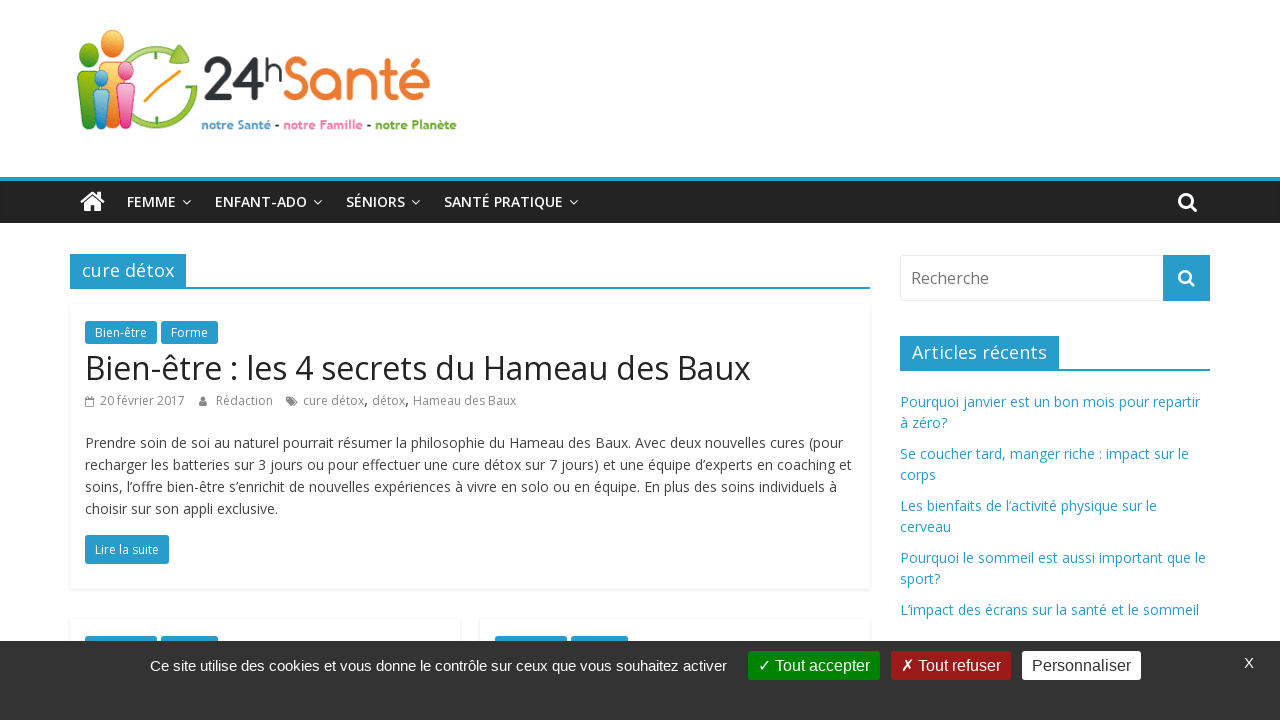

--- FILE ---
content_type: text/html; charset=UTF-8
request_url: https://www.24hsante.com/tag/cure-detox/
body_size: 11978
content:
<!DOCTYPE html>
<html lang="fr-FR"
	prefix="og: https://ogp.me/ns#" >
<head>
	<meta charset="UTF-8"/>
	<meta name="viewport" content="width=device-width, initial-scale=1">
	<link rel="profile" href="https://gmpg.org/xfn/11"/>
	<title>cure détox | 24h Santé</title>

		<!-- All in One SEO 4.0.18 -->
		<link rel="canonical" href="https://www.24hsante.com/tag/cure-detox/" />
		<script type="application/ld+json" class="aioseo-schema">
			{"@context":"https:\/\/schema.org","@graph":[{"@type":"WebSite","@id":"https:\/\/www.24hsante.com\/#website","url":"https:\/\/www.24hsante.com\/","name":"24h Sant\u00e9","description":"La sant\u00e9 de toute la famille","publisher":{"@id":"https:\/\/www.24hsante.com\/#organization"}},{"@type":"Organization","@id":"https:\/\/www.24hsante.com\/#organization","name":"24h Sant\u00e9","url":"https:\/\/www.24hsante.com\/","logo":{"@type":"ImageObject","@id":"https:\/\/www.24hsante.com\/#organizationLogo","url":"https:\/\/www.24hsante.com\/wp-content\/uploads\/2019\/04\/logo2-e1677848641727.gif","width":"400","height":"132"},"image":{"@id":"https:\/\/www.24hsante.com\/#organizationLogo"}},{"@type":"BreadcrumbList","@id":"https:\/\/www.24hsante.com\/tag\/cure-detox\/#breadcrumblist","itemListElement":[{"@type":"ListItem","@id":"https:\/\/www.24hsante.com\/#listItem","position":"1","item":{"@id":"https:\/\/www.24hsante.com\/#item","name":"Accueil","description":"La sant\u00e9 de toute la famille","url":"https:\/\/www.24hsante.com\/"},"nextItem":"https:\/\/www.24hsante.com\/tag\/cure-detox\/#listItem"},{"@type":"ListItem","@id":"https:\/\/www.24hsante.com\/tag\/cure-detox\/#listItem","position":"2","item":{"@id":"https:\/\/www.24hsante.com\/tag\/cure-detox\/#item","name":"cure d\u00e9tox","url":"https:\/\/www.24hsante.com\/tag\/cure-detox\/"},"previousItem":"https:\/\/www.24hsante.com\/#listItem"}]},{"@type":"CollectionPage","@id":"https:\/\/www.24hsante.com\/tag\/cure-detox\/#collectionpage","url":"https:\/\/www.24hsante.com\/tag\/cure-detox\/","name":"cure d\u00e9tox | 24h Sant\u00e9","inLanguage":"fr-FR","isPartOf":{"@id":"https:\/\/www.24hsante.com\/#website"},"breadcrumb":{"@id":"https:\/\/www.24hsante.com\/tag\/cure-detox\/#breadcrumblist"}}]}
		</script>
		<!-- All in One SEO -->

<link rel='dns-prefetch' href='//fonts.googleapis.com' />
<link rel='dns-prefetch' href='//s.w.org' />
<link rel="alternate" type="application/rss+xml" title="24h Santé &raquo; Flux" href="https://www.24hsante.com/feed/" />
<link rel="alternate" type="application/rss+xml" title="24h Santé &raquo; Flux des commentaires" href="https://www.24hsante.com/comments/feed/" />
<link rel="alternate" type="application/rss+xml" title="24h Santé &raquo; Flux de l’étiquette cure détox" href="https://www.24hsante.com/tag/cure-detox/feed/" />
		<script type="text/javascript">
			window._wpemojiSettings = {"baseUrl":"https:\/\/s.w.org\/images\/core\/emoji\/11\/72x72\/","ext":".png","svgUrl":"https:\/\/s.w.org\/images\/core\/emoji\/11\/svg\/","svgExt":".svg","source":{"concatemoji":"https:\/\/www.24hsante.com\/wp-includes\/js\/wp-emoji-release.min.js?ver=335670c8c3d549b7af874c9a39f40cf2"}};
			!function(e,a,t){var n,r,o,i=a.createElement("canvas"),p=i.getContext&&i.getContext("2d");function s(e,t){var a=String.fromCharCode;p.clearRect(0,0,i.width,i.height),p.fillText(a.apply(this,e),0,0);e=i.toDataURL();return p.clearRect(0,0,i.width,i.height),p.fillText(a.apply(this,t),0,0),e===i.toDataURL()}function c(e){var t=a.createElement("script");t.src=e,t.defer=t.type="text/javascript",a.getElementsByTagName("head")[0].appendChild(t)}for(o=Array("flag","emoji"),t.supports={everything:!0,everythingExceptFlag:!0},r=0;r<o.length;r++)t.supports[o[r]]=function(e){if(!p||!p.fillText)return!1;switch(p.textBaseline="top",p.font="600 32px Arial",e){case"flag":return s([55356,56826,55356,56819],[55356,56826,8203,55356,56819])?!1:!s([55356,57332,56128,56423,56128,56418,56128,56421,56128,56430,56128,56423,56128,56447],[55356,57332,8203,56128,56423,8203,56128,56418,8203,56128,56421,8203,56128,56430,8203,56128,56423,8203,56128,56447]);case"emoji":return!s([55358,56760,9792,65039],[55358,56760,8203,9792,65039])}return!1}(o[r]),t.supports.everything=t.supports.everything&&t.supports[o[r]],"flag"!==o[r]&&(t.supports.everythingExceptFlag=t.supports.everythingExceptFlag&&t.supports[o[r]]);t.supports.everythingExceptFlag=t.supports.everythingExceptFlag&&!t.supports.flag,t.DOMReady=!1,t.readyCallback=function(){t.DOMReady=!0},t.supports.everything||(n=function(){t.readyCallback()},a.addEventListener?(a.addEventListener("DOMContentLoaded",n,!1),e.addEventListener("load",n,!1)):(e.attachEvent("onload",n),a.attachEvent("onreadystatechange",function(){"complete"===a.readyState&&t.readyCallback()})),(n=t.source||{}).concatemoji?c(n.concatemoji):n.wpemoji&&n.twemoji&&(c(n.twemoji),c(n.wpemoji)))}(window,document,window._wpemojiSettings);
		</script>
		<style type="text/css">
img.wp-smiley,
img.emoji {
	display: inline !important;
	border: none !important;
	box-shadow: none !important;
	height: 1em !important;
	width: 1em !important;
	margin: 0 .07em !important;
	vertical-align: -0.1em !important;
	background: none !important;
	padding: 0 !important;
}
</style>
<link rel='stylesheet' id='wp-block-library-css'  href='https://www.24hsante.com/wp-includes/css/dist/block-library/style.min.css?ver=335670c8c3d549b7af874c9a39f40cf2' type='text/css' media='all' />
<link rel='stylesheet' id='wp-block-library-theme-css'  href='https://www.24hsante.com/wp-includes/css/dist/block-library/theme.min.css?ver=335670c8c3d549b7af874c9a39f40cf2' type='text/css' media='all' />
<link rel='stylesheet' id='chld_thm_cfg_parent-css'  href='https://www.24hsante.com/wp-content/themes/colormag/style.css?ver=335670c8c3d549b7af874c9a39f40cf2' type='text/css' media='all' />
<link rel='stylesheet' id='colormag_google_fonts-css'  href='//fonts.googleapis.com/css?family=Open+Sans%3A400%2C600&#038;ver=335670c8c3d549b7af874c9a39f40cf2' type='text/css' media='all' />
<link rel='stylesheet' id='colormag_style-css'  href='https://www.24hsante.com/wp-content/themes/colormag-child/style.css?ver=1.3.8.1555602161' type='text/css' media='all' />
<link rel='stylesheet' id='colormag-fontawesome-css'  href='https://www.24hsante.com/wp-content/themes/colormag/fontawesome/css/font-awesome.css?ver=4.2.1' type='text/css' media='all' />
<script type='text/javascript' src='https://www.24hsante.com/wp-includes/js/jquery/jquery.js?ver=1.12.4'></script>
<script type='text/javascript' src='https://www.24hsante.com/wp-includes/js/jquery/jquery-migrate.min.js?ver=1.4.1'></script>
<!--[if lte IE 8]>
<script type='text/javascript' src='https://www.24hsante.com/wp-content/themes/colormag/js/html5shiv.min.js?ver=335670c8c3d549b7af874c9a39f40cf2'></script>
<![endif]-->
<link rel='https://api.w.org/' href='https://www.24hsante.com/wp-json/' />
<link rel="EditURI" type="application/rsd+xml" title="RSD" href="https://www.24hsante.com/xmlrpc.php?rsd" />
<link rel="wlwmanifest" type="application/wlwmanifest+xml" href="https://www.24hsante.com/wp-includes/wlwmanifest.xml" /> 

		<style>
			.no-js img.lazyload { display: none; }
			figure.wp-block-image img.lazyloading { min-width: 150px; }
							.lazyload, .lazyloading { opacity: 0; }
				.lazyloaded {
					opacity: 1;
					transition: opacity 400ms;
					transition-delay: 0ms;
				}
					</style>
		<link rel="icon" href="https://www.24hsante.com/wp-content/uploads/2019/04/logo55.gif" sizes="32x32" />
<link rel="icon" href="https://www.24hsante.com/wp-content/uploads/2019/04/logo55.gif" sizes="192x192" />
<link rel="apple-touch-icon-precomposed" href="https://www.24hsante.com/wp-content/uploads/2019/04/logo55.gif" />
<meta name="msapplication-TileImage" content="https://www.24hsante.com/wp-content/uploads/2019/04/logo55.gif" />
	<meta name="google-site-verification" content="WSxYLwFqudg5wHAs-sgxtJj9Rk6RHhbev6wXciklf2Y" />
</head>

<body data-rsssl=1 class="archive tag tag-cure-detox tag-9382 wp-custom-logo wp-embed-responsive  wide">


<div id="page" class="hfeed site">
	
	
	<header id="masthead" class="site-header clearfix ">
		<div id="header-text-nav-container" class="clearfix">

			
			
			
		<div class="inner-wrap">

			<div id="header-text-nav-wrap" class="clearfix">
				<div id="header-left-section">
											<div id="header-logo-image">
							<a href="https://www.24hsante.com/" class="custom-logo-link" rel="home" itemprop="url"><img width="400" height="132"   alt="24h Santé" itemprop="logo" data-src="https://www.24hsante.com/wp-content/uploads/2019/04/logo2-e1677848641727.gif" class="custom-logo lazyload" src="[data-uri]" /><noscript><img width="400" height="132" src="https://www.24hsante.com/wp-content/uploads/2019/04/logo2-e1677848641727.gif" class="custom-logo" alt="24h Santé" itemprop="logo" /></noscript></a>						</div><!-- #header-logo-image -->
											<div id="header-text" class="screen-reader-text">
													<h3 id="site-title">
								<a href="https://www.24hsante.com/" title="24h Santé" rel="home">24h Santé</a>
							</h3>
																		<p id="site-description">La santé de toute la famille</p>
						<!-- #site-description -->
					</div><!-- #header-text -->
				</div><!-- #header-left-section -->
				<div id="header-right-section">
									</div><!-- #header-right-section -->

			</div><!-- #header-text-nav-wrap -->

		</div><!-- .inner-wrap -->

		
			
			
		<nav id="site-navigation" class="main-navigation clearfix" role="navigation">
			<div class="inner-wrap clearfix">
				
					<div class="home-icon">
						<a href="https://www.24hsante.com/" title="24h Santé"><i class="fa fa-home"></i></a>
					</div>

					
									<div class="search-random-icons-container">
													<div class="top-search-wrap">
								<i class="fa fa-search search-top"></i>
								<div class="search-form-top">
									<form action="https://www.24hsante.com/" class="search-form searchform clearfix" method="get">
   <div class="search-wrap">
      <input type="text" placeholder="Recherche" class="s field" name="s">
      <button class="search-icon" type="submit"></button>
   </div>
</form><!-- .searchform -->								</div>
							</div>
											</div>
				
				<p class="menu-toggle"></p>
				<div class="menu-primary-container"><ul id="menu-menu-principal" class="menu"><li id="menu-item-51596" class="menu-item menu-item-type-taxonomy menu-item-object-category menu-item-has-children menu-item-51596"><a href="https://www.24hsante.com/femme/">Femme</a>
<ul class="sub-menu">
	<li id="menu-item-51548" class="menu-item menu-item-type-taxonomy menu-item-object-category menu-item-51548"><a href="https://www.24hsante.com/sante-femmes/">Santé femme</a></li>
	<li id="menu-item-51595" class="menu-item menu-item-type-taxonomy menu-item-object-category menu-item-51595"><a href="https://www.24hsante.com/bien-etre/">Bien-être</a></li>
	<li id="menu-item-51594" class="menu-item menu-item-type-taxonomy menu-item-object-category menu-item-51594"><a href="https://www.24hsante.com/beaute-bien-etre/">Beauté</a></li>
</ul>
</li>
<li id="menu-item-51549" class="menu-item menu-item-type-taxonomy menu-item-object-category menu-item-has-children menu-item-51549"><a href="https://www.24hsante.com/enfant-ado/">Enfant-ado</a>
<ul class="sub-menu">
	<li id="menu-item-51602" class="menu-item menu-item-type-taxonomy menu-item-object-category menu-item-51602"><a href="https://www.24hsante.com/enfant-ado/bebe/">Santé bébé (0-2 ans)</a></li>
	<li id="menu-item-51599" class="menu-item menu-item-type-taxonomy menu-item-object-category menu-item-51599"><a href="https://www.24hsante.com/enfant-ado/sante-enfants/">Santé enfants</a></li>
	<li id="menu-item-51598" class="menu-item menu-item-type-taxonomy menu-item-object-category menu-item-51598"><a href="https://www.24hsante.com/enfant-ado/sante-adolescents/">Santé ados</a></li>
	<li id="menu-item-51600" class="menu-item menu-item-type-taxonomy menu-item-object-category menu-item-51600"><a href="https://www.24hsante.com/enfant-ado/scolarite/">Scolarité</a></li>
</ul>
</li>
<li id="menu-item-51550" class="menu-item menu-item-type-taxonomy menu-item-object-category menu-item-has-children menu-item-51550"><a href="https://www.24hsante.com/seniors/">Séniors</a>
<ul class="sub-menu">
	<li id="menu-item-51603" class="menu-item menu-item-type-taxonomy menu-item-object-category menu-item-51603"><a href="https://www.24hsante.com/grands-seniors/">Grands séniors</a></li>
</ul>
</li>
<li id="menu-item-51551" class="menu-item menu-item-type-taxonomy menu-item-object-category menu-item-has-children menu-item-51551"><a href="https://www.24hsante.com/ma-sante-pratique/">Santé pratique</a>
<ul class="sub-menu">
	<li id="menu-item-51588" class="menu-item menu-item-type-taxonomy menu-item-object-category menu-item-has-children menu-item-51588"><a href="https://www.24hsante.com/ma-sante-pratique/mes-droits-mes-demarches/">Mes droits, mes démarches</a>
	<ul class="sub-menu">
		<li id="menu-item-51675" class="menu-item menu-item-type-taxonomy menu-item-object-category menu-item-51675"><a href="https://www.24hsante.com/ma-sante-pratique/secu-mutuelles-complementaires/">Sécu, mutuelles&#8230;</a></li>
		<li id="menu-item-51674" class="menu-item menu-item-type-taxonomy menu-item-object-category menu-item-51674"><a href="https://www.24hsante.com/ma-sante-pratique/se-renseigner-s-informer-choisir/">Se renseigner, choisir</a></li>
		<li id="menu-item-51673" class="menu-item menu-item-type-taxonomy menu-item-object-category menu-item-51673"><a href="https://www.24hsante.com/ma-sante-pratique/hopitaux-cliniques/">Hôpitaux, cliniques</a></li>
	</ul>
</li>
	<li id="menu-item-51593" class="menu-item menu-item-type-taxonomy menu-item-object-category menu-item-has-children menu-item-51593"><a href="https://www.24hsante.com/ma-sante-pratique/le-medicament-et-moi/">Le médicament et moi</a>
	<ul class="sub-menu">
		<li id="menu-item-51659" class="menu-item menu-item-type-taxonomy menu-item-object-category menu-item-51659"><a href="https://www.24hsante.com/ma-sante-pratique/le-medicament-et-moi/medicaments-sur-ordonnance/">Médicaments</a></li>
		<li id="menu-item-51657" class="menu-item menu-item-type-taxonomy menu-item-object-category menu-item-51657"><a href="https://www.24hsante.com/ma-sante-pratique/le-medicament-et-moi/automedication/">Automédication</a></li>
		<li id="menu-item-51658" class="menu-item menu-item-type-taxonomy menu-item-object-category menu-item-51658"><a href="https://www.24hsante.com/ma-sante-pratique/le-medicament-et-moi/homeopathie/">Homéopathie</a></li>
	</ul>
</li>
	<li id="menu-item-51597" class="menu-item menu-item-type-taxonomy menu-item-object-category menu-item-51597"><a href="https://www.24hsante.com/ma-sante-pratique/e-sante-sites-appli/">E-santé, sites et applis</a></li>
</ul>
</li>
</ul></div>
			</div>
		</nav>

		
		</div><!-- #header-text-nav-container -->

				



	</header>

		
	<div id="main" class="clearfix">
		<div class="inner-wrap clearfix">

	
	<div id="primary">
		<div id="content" class="clearfix">

			
				<header class="page-header">
               					<h1 class="page-title">
               <span>
						cure détox					</span></h1>
                  									</header><!-- .page-header -->

            <div class="article-container">

   				
   				
   					
<article id="post-49997" class="post-49997 post type-post status-publish format-standard hentry category-bien-etre category-forme-bien-etre tag-cure-detox tag-detox tag-hameau-des-baux">
   
   
   <div class="article-content clearfix">

      
      <div class="above-entry-meta"><span class="cat-links"><a href="https://www.24hsante.com/bien-etre/"  rel="category tag">Bien-être</a>&nbsp;<a href="https://www.24hsante.com/forme-bien-etre/"  rel="category tag">Forme</a>&nbsp;</span></div>
      <header class="entry-header">
         <h2 class="entry-title">
            <a href="https://www.24hsante.com/bien-etre-les-4-secrets-du-hameau-des-baux/" title="Bien-être : les 4 secrets du Hameau des Baux">Bien-être : les 4 secrets du Hameau des Baux</a>
         </h2>
      </header>

      <div class="below-entry-meta">
			<span class="posted-on"><a href="https://www.24hsante.com/bien-etre-les-4-secrets-du-hameau-des-baux/" title="11 h 41 min" rel="bookmark"><i class="fa fa-calendar-o"></i> <time class="entry-date published updated" datetime="2017-02-20T11:41:22+00:00">20 février 2017</time></a></span>
			<span class="byline">
				<span class="author vcard">
					<i class="fa fa-user"></i>
					<a class="url fn n"
					   href="https://www.24hsante.com/author/xor666da/"
					   title="Rédaction">Rédaction					</a>
				</span>
			</span>

			<span class="tag-links"><i class="fa fa-tags"></i><a href="https://www.24hsante.com/tag/cure-detox/" rel="tag">cure détox</a>, <a href="https://www.24hsante.com/tag/detox/" rel="tag">détox</a>, <a href="https://www.24hsante.com/tag/hameau-des-baux/" rel="tag">Hameau des Baux</a></span></div>
      <div class="entry-content clearfix">
         <p>Prendre soin de soi au naturel pourrait résumer la philosophie du Hameau des Baux. Avec deux nouvelles cures (pour recharger les batteries sur 3 jours ou pour effectuer une cure détox sur  7 jours) et une équipe d&#8217;experts en coaching et soins, l&#8217;offre bien-être s&#8217;enrichit de nouvelles expériences à vivre en solo ou en équipe. En plus des soins individuels à choisir sur son appli exclusive.</p>
         <a class="more-link" title="Bien-être : les 4 secrets du Hameau des Baux" href="https://www.24hsante.com/bien-etre-les-4-secrets-du-hameau-des-baux/"><span>Lire la suite</span></a>
      </div>

   </div>

   </article>
   				
   					
<article id="post-48662" class="post-48662 post type-post status-publish format-standard hentry category-bien-etre category-forme-bien-etre tag-cure-detox tag-cure-sante tag-thermes tag-thermes-de-luchon">
   
   
   <div class="article-content clearfix">

      
      <div class="above-entry-meta"><span class="cat-links"><a href="https://www.24hsante.com/bien-etre/"  rel="category tag">Bien-être</a>&nbsp;<a href="https://www.24hsante.com/forme-bien-etre/"  rel="category tag">Forme</a>&nbsp;</span></div>
      <header class="entry-header">
         <h2 class="entry-title">
            <a href="https://www.24hsante.com/les-thermes-de-luchon-viennent-de-rouvrir-leurs-portes/" title="Les Thermes de Luchon viennent de rouvrir leurs portes">Les Thermes de Luchon viennent de rouvrir leurs portes</a>
         </h2>
      </header>

      <div class="below-entry-meta">
			<span class="posted-on"><a href="https://www.24hsante.com/les-thermes-de-luchon-viennent-de-rouvrir-leurs-portes/" title="16 h 13 min" rel="bookmark"><i class="fa fa-calendar-o"></i> <time class="entry-date published updated" datetime="2016-03-23T16:13:24+00:00">23 mars 2016</time></a></span>
			<span class="byline">
				<span class="author vcard">
					<i class="fa fa-user"></i>
					<a class="url fn n"
					   href="https://www.24hsante.com/author/xor666da/"
					   title="Rédaction">Rédaction					</a>
				</span>
			</span>

			<span class="tag-links"><i class="fa fa-tags"></i><a href="https://www.24hsante.com/tag/cure-detox/" rel="tag">cure détox</a>, <a href="https://www.24hsante.com/tag/cure-sante/" rel="tag">cure santé</a>, <a href="https://www.24hsante.com/tag/thermes/" rel="tag">thermes</a>, <a href="https://www.24hsante.com/tag/thermes-de-luchon/" rel="tag">Thermes de Luchon</a></span></div>
      <div class="entry-content clearfix">
         <p>Traditionnellement fermés durant l&#8217;hiver, les Thermes de Luchon, dans les Pyrénées, viennent de rouvrir leurs portes pour la saison 2016.</p>
         <a class="more-link" title="Les Thermes de Luchon viennent de rouvrir leurs portes" href="https://www.24hsante.com/les-thermes-de-luchon-viennent-de-rouvrir-leurs-portes/"><span>Lire la suite</span></a>
      </div>

   </div>

   </article>
   				
   					
<article id="post-43851" class="post-43851 post type-post status-publish format-standard hentry category-bien-etre category-forme-bien-etre tag-cure-detox tag-detox">
   
   
   <div class="article-content clearfix">

      
      <div class="above-entry-meta"><span class="cat-links"><a href="https://www.24hsante.com/bien-etre/"  rel="category tag">Bien-être</a>&nbsp;<a href="https://www.24hsante.com/forme-bien-etre/"  rel="category tag">Forme</a>&nbsp;</span></div>
      <header class="entry-header">
         <h2 class="entry-title">
            <a href="https://www.24hsante.com/detox-4-methodes-naturelles/" title="Détox : 4 méthodes naturelles">Détox : 4 méthodes naturelles</a>
         </h2>
      </header>

      <div class="below-entry-meta">
			<span class="posted-on"><a href="https://www.24hsante.com/detox-4-methodes-naturelles/" title="17 h 50 min" rel="bookmark"><i class="fa fa-calendar-o"></i> <time class="entry-date published" datetime="2015-05-04T17:50:28+00:00">4 mai 2015</time><time class="updated" datetime="2019-10-23T11:53:44+00:00">23 octobre 2019</time></a></span>
			<span class="byline">
				<span class="author vcard">
					<i class="fa fa-user"></i>
					<a class="url fn n"
					   href="https://www.24hsante.com/author/xor666da/"
					   title="Rédaction">Rédaction					</a>
				</span>
			</span>

			<span class="tag-links"><i class="fa fa-tags"></i><a href="https://www.24hsante.com/tag/cure-detox/" rel="tag">cure détox</a>, <a href="https://www.24hsante.com/tag/detox/" rel="tag">détox</a></span></div>
      <div class="entry-content clearfix">
         <p>La détox &#8211; surtout de printemps &#8211; est devenue un classique pour le bien-être du corps et de l&#8217;esprit. On fait le point avec 4 méthodes détox très différentes mais qui ont le même objectif. Ainsi, à chacun de choisir librement celle qui lui ressemble.</p>
         <a class="more-link" title="Détox : 4 méthodes naturelles" href="https://www.24hsante.com/detox-4-methodes-naturelles/"><span>Lire la suite</span></a>
      </div>

   </div>

   </article>
   				
   					
<article id="post-42385" class="post-42385 post type-post status-publish format-standard hentry category-bien-etre category-nutrition-minceur tag-ail-des-ours tag-cure-detox tag-detox tag-infusion tag-infusion-detox tag-magnetoteraphie">
   
   
   <div class="article-content clearfix">

      
      <div class="above-entry-meta"><span class="cat-links"><a href="https://www.24hsante.com/bien-etre/"  rel="category tag">Bien-être</a>&nbsp;<a href="https://www.24hsante.com/nutrition-minceur/"  rel="category tag">Nutrition - minceur</a>&nbsp;</span></div>
      <header class="entry-header">
         <h2 class="entry-title">
            <a href="https://www.24hsante.com/petite-detox-facile-avant-les-fetes/" title="Petite détox facile avant les fêtes">Petite détox facile avant les fêtes</a>
         </h2>
      </header>

      <div class="below-entry-meta">
			<span class="posted-on"><a href="https://www.24hsante.com/petite-detox-facile-avant-les-fetes/" title="11 h 19 min" rel="bookmark"><i class="fa fa-calendar-o"></i> <time class="entry-date published updated" datetime="2014-12-15T11:19:40+00:00">15 décembre 2014</time></a></span>
			<span class="byline">
				<span class="author vcard">
					<i class="fa fa-user"></i>
					<a class="url fn n"
					   href="https://www.24hsante.com/author/xor666da/"
					   title="Rédaction">Rédaction					</a>
				</span>
			</span>

			<span class="tag-links"><i class="fa fa-tags"></i><a href="https://www.24hsante.com/tag/ail-des-ours/" rel="tag">ail des ours</a>, <a href="https://www.24hsante.com/tag/cure-detox/" rel="tag">cure détox</a>, <a href="https://www.24hsante.com/tag/detox/" rel="tag">détox</a>, <a href="https://www.24hsante.com/tag/infusion/" rel="tag">infusion</a>, <a href="https://www.24hsante.com/tag/infusion-detox/" rel="tag">infusion détox</a>, <a href="https://www.24hsante.com/tag/magnetoteraphie/" rel="tag">magnétotéraphie</a></span></div>
      <div class="entry-content clearfix">
         <p>A l&#8217;approche des fêtes de fin d&#8217;année et de ses repas plus riches que d&#8217;habitude, vous pouvez préparer votre corps en pratiquant une petite cure détox. Pas la peine de se faire violence non plus. L&#8217;idée est simplement de désencombrer le corps de ses toxines avant de se plonger dans le grand bain des fêtes.</p>
         <a class="more-link" title="Petite détox facile avant les fêtes" href="https://www.24hsante.com/petite-detox-facile-avant-les-fetes/"><span>Lire la suite</span></a>
      </div>

   </div>

   </article>
   				
   					
<article id="post-41002" class="post-41002 post type-post status-publish format-standard hentry category-bien-etre category-forme-bien-etre tag-cure-detox">
   
   
   <div class="article-content clearfix">

      
      <div class="above-entry-meta"><span class="cat-links"><a href="https://www.24hsante.com/bien-etre/"  rel="category tag">Bien-être</a>&nbsp;<a href="https://www.24hsante.com/forme-bien-etre/"  rel="category tag">Forme</a>&nbsp;</span></div>
      <header class="entry-header">
         <h2 class="entry-title">
            <a href="https://www.24hsante.com/en-forme-pour-la-rentree/" title="En forme pour la rentrée !">En forme pour la rentrée !</a>
         </h2>
      </header>

      <div class="below-entry-meta">
			<span class="posted-on"><a href="https://www.24hsante.com/en-forme-pour-la-rentree/" title="8 h 54 min" rel="bookmark"><i class="fa fa-calendar-o"></i> <time class="entry-date published" datetime="2014-08-08T08:54:43+00:00">8 août 2014</time><time class="updated" datetime="2019-10-23T11:53:33+00:00">23 octobre 2019</time></a></span>
			<span class="byline">
				<span class="author vcard">
					<i class="fa fa-user"></i>
					<a class="url fn n"
					   href="https://www.24hsante.com/author/xor666da/"
					   title="Rédaction">Rédaction					</a>
				</span>
			</span>

			<span class="tag-links"><i class="fa fa-tags"></i><a href="https://www.24hsante.com/tag/cure-detox/" rel="tag">cure détox</a></span></div>
      <div class="entry-content clearfix">
         <p>Pour aider chaque femme à repartir sur le bon pied et à conserver l’énergie accumulée pendant les vacances, Paris Detox Club et Walea Club  proposent aux  femmes, soucieuses de leur santé, une cure détox en ligne associée à un programme de 3 mois de cours de sport en ligne pour  optimiser sa remise en forme et repartir sur des bases saines : <strong>le forfait Vitalité+</strong></p>
         <a class="more-link" title="En forme pour la rentrée !" href="https://www.24hsante.com/en-forme-pour-la-rentree/"><span>Lire la suite</span></a>
      </div>

   </div>

   </article>
   				
   					
<article id="post-37754" class="post-37754 post type-post status-publish format-standard hentry category-bien-etre category-nutrition-minceur tag-antioxydant tag-cure-detox tag-detox tag-programme-detox tag-seve-de-bouleau tag-super-fruit">
   
   
   <div class="article-content clearfix">

      
      <div class="above-entry-meta"><span class="cat-links"><a href="https://www.24hsante.com/bien-etre/"  rel="category tag">Bien-être</a>&nbsp;<a href="https://www.24hsante.com/nutrition-minceur/"  rel="category tag">Nutrition - minceur</a>&nbsp;</span></div>
      <header class="entry-header">
         <h2 class="entry-title">
            <a href="https://www.24hsante.com/detox-facile/" title="La détox facile !">La détox facile !</a>
         </h2>
      </header>

      <div class="below-entry-meta">
			<span class="posted-on"><a href="https://www.24hsante.com/detox-facile/" title="16 h 27 min" rel="bookmark"><i class="fa fa-calendar-o"></i> <time class="entry-date published updated" datetime="2014-02-17T16:27:52+00:00">17 février 2014</time></a></span>
			<span class="byline">
				<span class="author vcard">
					<i class="fa fa-user"></i>
					<a class="url fn n"
					   href="https://www.24hsante.com/author/xor666da/"
					   title="Rédaction">Rédaction					</a>
				</span>
			</span>

			<span class="tag-links"><i class="fa fa-tags"></i><a href="https://www.24hsante.com/tag/antioxydant/" rel="tag">antioxydant</a>, <a href="https://www.24hsante.com/tag/cure-detox/" rel="tag">cure détox</a>, <a href="https://www.24hsante.com/tag/detox/" rel="tag">détox</a>, <a href="https://www.24hsante.com/tag/programme-detox/" rel="tag">programme détox</a>, <a href="https://www.24hsante.com/tag/seve-de-bouleau/" rel="tag">sève de bouleau</a>, <a href="https://www.24hsante.com/tag/super-fruit/" rel="tag">super fruit</a></span></div>
      <div class="entry-content clearfix">
         <p>Notre sélection de programmes détox faciles à suivre ! Si les cures détox se multiplient, certains programmes détox sont plus faciles à suivre que d&#8217;autres&#8230; Ici, que de la détox sans torture, c&#8217;est promis !</p>
         <a class="more-link" title="La détox facile !" href="https://www.24hsante.com/detox-facile/"><span>Lire la suite</span></a>
      </div>

   </div>

   </article>
   				
   					
<article id="post-36918" class="post-36918 post type-post status-publish format-standard hentry category-bien-etre category-forme-bien-etre tag-boissons-detox tag-cure-detox tag-detox">
   
   
   <div class="article-content clearfix">

      
      <div class="above-entry-meta"><span class="cat-links"><a href="https://www.24hsante.com/bien-etre/"  rel="category tag">Bien-être</a>&nbsp;<a href="https://www.24hsante.com/forme-bien-etre/"  rel="category tag">Forme</a>&nbsp;</span></div>
      <header class="entry-header">
         <h2 class="entry-title">
            <a href="https://www.24hsante.com/boissons-detox-au-secours-de-vos-exces/" title="Les boissons détox au secours de vos excès">Les boissons détox au secours de vos excès</a>
         </h2>
      </header>

      <div class="below-entry-meta">
			<span class="posted-on"><a href="https://www.24hsante.com/boissons-detox-au-secours-de-vos-exces/" title="18 h 21 min" rel="bookmark"><i class="fa fa-calendar-o"></i> <time class="entry-date published" datetime="2014-01-02T18:21:52+00:00">2 janvier 2014</time><time class="updated" datetime="2021-08-10T17:46:58+00:00">10 août 2021</time></a></span>
			<span class="byline">
				<span class="author vcard">
					<i class="fa fa-user"></i>
					<a class="url fn n"
					   href="https://www.24hsante.com/author/xor666da/"
					   title="Rédaction">Rédaction					</a>
				</span>
			</span>

			<span class="tag-links"><i class="fa fa-tags"></i><a href="https://www.24hsante.com/tag/boissons-detox/" rel="tag">boissons détox</a>, <a href="https://www.24hsante.com/tag/cure-detox/" rel="tag">cure détox</a>, <a href="https://www.24hsante.com/tag/detox/" rel="tag">détox</a></span></div>
      <div class="entry-content clearfix">
         <p>Vous ressentez le besoin de délester votre corps ? Les boissons détox sont toujours de mise. Vieille tradition ancestrale remise au goût du jour dans nos pays occidentaux, la détox élimine les toxines et les déchets de l’organisme. Comment ? En réactivant nos organes naturels d’élimination que sont le foie, les reins, l’intestin, la peau et les poumons. Notre sélection.</p>
         <a class="more-link" title="Les boissons détox au secours de vos excès" href="https://www.24hsante.com/boissons-detox-au-secours-de-vos-exces/"><span>Lire la suite</span></a>
      </div>

   </div>

   </article>
   				
   					
<article id="post-24803" class="post-24803 post type-post status-publish format-standard hentry category-beaute-bien-etre category-bien-etre tag-cure-detox tag-cure-minceur tag-thalacap">
   
   
   <div class="article-content clearfix">

      
      <div class="above-entry-meta"><span class="cat-links"><a href="https://www.24hsante.com/beaute-bien-etre/"  rel="category tag">Beauté</a>&nbsp;<a href="https://www.24hsante.com/bien-etre/"  rel="category tag">Bien-être</a>&nbsp;</span></div>
      <header class="entry-header">
         <h2 class="entry-title">
            <a href="https://www.24hsante.com/nouvelle-cure-detox-et-minceur-chez-thalacap-20-soins-sur-5-jours/" title="Nouvelle &quot;cure détox et minceur&quot; chez Thalacap : 20 soins sur 5 jours">Nouvelle &quot;cure détox et minceur&quot; chez Thalacap : 20 soins sur 5 jours</a>
         </h2>
      </header>

      <div class="below-entry-meta">
			<span class="posted-on"><a href="https://www.24hsante.com/nouvelle-cure-detox-et-minceur-chez-thalacap-20-soins-sur-5-jours/" title="11 h 23 min" rel="bookmark"><i class="fa fa-calendar-o"></i> <time class="entry-date published updated" datetime="2012-02-13T11:23:57+00:00">13 février 2012</time></a></span>
			<span class="byline">
				<span class="author vcard">
					<i class="fa fa-user"></i>
					<a class="url fn n"
					   href="https://www.24hsante.com/author/xor666da/"
					   title="Rédaction">Rédaction					</a>
				</span>
			</span>

			<span class="tag-links"><i class="fa fa-tags"></i><a href="https://www.24hsante.com/tag/cure-detox/" rel="tag">cure détox</a>, <a href="https://www.24hsante.com/tag/cure-minceur/" rel="tag">cure minceur</a>, <a href="https://www.24hsante.com/tag/thalacap/" rel="tag">Thalacap</a></span></div>
      <div class="entry-content clearfix">
         <p>Oubliés la fatigue hivernale, les excès des fêtes de fin d’année… Chez Thalacap, la Cure Détox régénère et détoxifie. L’arrivée du printemps est le moment idéal pour une pause détente où la silhouette retrouve harmonie et équilibre. Préparation parfaite avant de sortir les bikinis, cette Cure minceur de 20 soins est répartie sur 5 jours.</p>
         <a class="more-link" title="Nouvelle &quot;cure détox et minceur&quot; chez Thalacap : 20 soins sur 5 jours" href="https://www.24hsante.com/nouvelle-cure-detox-et-minceur-chez-thalacap-20-soins-sur-5-jours/"><span>Lire la suite</span></a>
      </div>

   </div>

   </article>
   				
            </div>

				

			
		</div><!-- #content -->
	</div><!-- #primary -->

	
<div id="secondary">
			
		<aside id="search-2" class="widget widget_search clearfix"><form action="https://www.24hsante.com/" class="search-form searchform clearfix" method="get">
   <div class="search-wrap">
      <input type="text" placeholder="Recherche" class="s field" name="s">
      <button class="search-icon" type="submit"></button>
   </div>
</form><!-- .searchform --></aside>		<aside id="recent-posts-2" class="widget widget_recent_entries clearfix">		<h3 class="widget-title"><span>Articles récents</span></h3>		<ul>
											<li>
					<a href="https://www.24hsante.com/pourquoi-janvier-est-un-bon-mois-pour-repartir-a-zero/">Pourquoi janvier est un bon mois pour repartir à zéro?</a>
									</li>
											<li>
					<a href="https://www.24hsante.com/se-coucher-tard-manger-riche-impact-sur-le-corps/">Se coucher tard, manger riche : impact sur le corps</a>
									</li>
											<li>
					<a href="https://www.24hsante.com/les-bienfaits-de-lactivite-physique-sur-le-cerveau/">Les bienfaits de l’activité physique sur le cerveau</a>
									</li>
											<li>
					<a href="https://www.24hsante.com/pourquoi-le-sommeil-est-aussi-important-que-le-sport/">Pourquoi le sommeil est aussi important que le sport?</a>
									</li>
											<li>
					<a href="https://www.24hsante.com/limpact-des-ecrans-sur-la-sante-et-le-sommeil/">L’impact des écrans sur la santé et le sommeil</a>
									</li>
					</ul>
		</aside><aside id="tag_cloud-2" class="widget widget_tag_cloud clearfix"><h3 class="widget-title"><span>Étiquettes</span></h3><div class="tagcloud"><a href="https://www.24hsante.com/tag/alcool/" class="tag-cloud-link tag-link-28 tag-link-position-1" style="font-size: 11.5pt;" aria-label="alcool (80 éléments)">alcool</a>
<a href="https://www.24hsante.com/tag/alimentation/" class="tag-cloud-link tag-link-15 tag-link-position-2" style="font-size: 10.882352941176pt;" aria-label="alimentation (74 éléments)">alimentation</a>
<a href="https://www.24hsante.com/tag/allergie/" class="tag-cloud-link tag-link-326 tag-link-position-3" style="font-size: 8.4117647058824pt;" aria-label="allergie (57 éléments)">allergie</a>
<a href="https://www.24hsante.com/tag/allergies/" class="tag-cloud-link tag-link-240 tag-link-position-4" style="font-size: 10.470588235294pt;" aria-label="allergies (71 éléments)">allergies</a>
<a href="https://www.24hsante.com/tag/alzheimer/" class="tag-cloud-link tag-link-226 tag-link-position-5" style="font-size: 14.176470588235pt;" aria-label="Alzheimer (109 éléments)">Alzheimer</a>
<a href="https://www.24hsante.com/tag/assurance-maladie/" class="tag-cloud-link tag-link-236 tag-link-position-6" style="font-size: 9.4411764705882pt;" aria-label="Assurance-maladie (64 éléments)">Assurance-maladie</a>
<a href="https://www.24hsante.com/tag/asthme/" class="tag-cloud-link tag-link-1257 tag-link-position-7" style="font-size: 8.4117647058824pt;" aria-label="asthme (56 éléments)">asthme</a>
<a href="https://www.24hsante.com/tag/beaute/" class="tag-cloud-link tag-link-93 tag-link-position-8" style="font-size: 8.8235294117647pt;" aria-label="beauté (59 éléments)">beauté</a>
<a href="https://www.24hsante.com/tag/bio/" class="tag-cloud-link tag-link-95 tag-link-position-9" style="font-size: 12.735294117647pt;" aria-label="bio (92 éléments)">bio</a>
<a href="https://www.24hsante.com/tag/biodiversite/" class="tag-cloud-link tag-link-1232 tag-link-position-10" style="font-size: 9.8529411764706pt;" aria-label="biodiversité (67 éléments)">biodiversité</a>
<a href="https://www.24hsante.com/tag/bebe/" class="tag-cloud-link tag-link-321 tag-link-position-11" style="font-size: 12.735294117647pt;" aria-label="bébé (0-2 ans) (93 éléments)">bébé (0-2 ans)</a>
<a href="https://www.24hsante.com/tag/campagne/" class="tag-cloud-link tag-link-703 tag-link-position-12" style="font-size: 11.088235294118pt;" aria-label="campagne (76 éléments)">campagne</a>
<a href="https://www.24hsante.com/tag/cancer/" class="tag-cloud-link tag-link-29 tag-link-position-13" style="font-size: 22pt;" aria-label="Cancer (263 éléments)">Cancer</a>
<a href="https://www.24hsante.com/tag/cancer-du-sein/" class="tag-cloud-link tag-link-155 tag-link-position-14" style="font-size: 11.705882352941pt;" aria-label="cancer du sein (83 éléments)">cancer du sein</a>
<a href="https://www.24hsante.com/tag/diabete/" class="tag-cloud-link tag-link-61 tag-link-position-15" style="font-size: 15.411764705882pt;" aria-label="diabète (126 éléments)">diabète</a>
<a href="https://www.24hsante.com/tag/depistage/" class="tag-cloud-link tag-link-1593 tag-link-position-16" style="font-size: 10.264705882353pt;" aria-label="dépistage (70 éléments)">dépistage</a>
<a href="https://www.24hsante.com/tag/enfant/" class="tag-cloud-link tag-link-679 tag-link-position-17" style="font-size: 13.558823529412pt;" aria-label="enfant (101 éléments)">enfant</a>
<a href="https://www.24hsante.com/tag/enfants/" class="tag-cloud-link tag-link-128 tag-link-position-18" style="font-size: 18.294117647059pt;" aria-label="enfants (171 éléments)">enfants</a>
<a href="https://www.24hsante.com/tag/femmes/" class="tag-cloud-link tag-link-905 tag-link-position-19" style="font-size: 9.0294117647059pt;" aria-label="femmes (61 éléments)">femmes</a>
<a href="https://www.24hsante.com/tag/france/" class="tag-cloud-link tag-link-947 tag-link-position-20" style="font-size: 11.5pt;" aria-label="France (80 éléments)">France</a>
<a href="https://www.24hsante.com/tag/francais/" class="tag-cloud-link tag-link-707 tag-link-position-21" style="font-size: 13.558823529412pt;" aria-label="Français (102 éléments)">Français</a>
<a href="https://www.24hsante.com/tag/grippe/" class="tag-cloud-link tag-link-104 tag-link-position-22" style="font-size: 16.852941176471pt;" aria-label="Grippe (148 éléments)">Grippe</a>
<a href="https://www.24hsante.com/tag/grippe-a/" class="tag-cloud-link tag-link-187 tag-link-position-23" style="font-size: 10.676470588235pt;" aria-label="grippe A (73 éléments)">grippe A</a>
<a href="https://www.24hsante.com/tag/grossesse/" class="tag-cloud-link tag-link-306 tag-link-position-24" style="font-size: 14.794117647059pt;" aria-label="grossesse (116 éléments)">grossesse</a>
<a href="https://www.24hsante.com/tag/h1n1/" class="tag-cloud-link tag-link-107 tag-link-position-25" style="font-size: 11.294117647059pt;" aria-label="H1N1 (78 éléments)">H1N1</a>
<a href="https://www.24hsante.com/tag/hopital/" class="tag-cloud-link tag-link-989 tag-link-position-26" style="font-size: 11.705882352941pt;" aria-label="Hôpital (83 éléments)">Hôpital</a>
<a href="https://www.24hsante.com/tag/journee-mondiale/" class="tag-cloud-link tag-link-454 tag-link-position-27" style="font-size: 20.764705882353pt;" aria-label="journée mondiale (227 éléments)">journée mondiale</a>
<a href="https://www.24hsante.com/tag/livre/" class="tag-cloud-link tag-link-333 tag-link-position-28" style="font-size: 11.911764705882pt;" aria-label="livre (85 éléments)">livre</a>
<a href="https://www.24hsante.com/tag/maladie/" class="tag-cloud-link tag-link-2524 tag-link-position-29" style="font-size: 8.6176470588235pt;" aria-label="maladie (58 éléments)">maladie</a>
<a href="https://www.24hsante.com/tag/mediator/" class="tag-cloud-link tag-link-6316 tag-link-position-30" style="font-size: 10.676470588235pt;" aria-label="Mediator (73 éléments)">Mediator</a>
<a href="https://www.24hsante.com/tag/medecins/" class="tag-cloud-link tag-link-2126 tag-link-position-31" style="font-size: 10.264705882353pt;" aria-label="médecins (69 éléments)">médecins</a>
<a href="https://www.24hsante.com/tag/medicament/" class="tag-cloud-link tag-link-11 tag-link-position-32" style="font-size: 16.029411764706pt;" aria-label="médicament (135 éléments)">médicament</a>
<a href="https://www.24hsante.com/tag/medicaments/" class="tag-cloud-link tag-link-606 tag-link-position-33" style="font-size: 22pt;" aria-label="médicaments (261 éléments)">médicaments</a>
<a href="https://www.24hsante.com/tag/obesite/" class="tag-cloud-link tag-link-217 tag-link-position-34" style="font-size: 13.352941176471pt;" aria-label="Obésité (99 éléments)">Obésité</a>
<a href="https://www.24hsante.com/tag/oms/" class="tag-cloud-link tag-link-405 tag-link-position-35" style="font-size: 12.323529411765pt;" aria-label="OMS (88 éléments)">OMS</a>
<a href="https://www.24hsante.com/tag/personnes-agees/" class="tag-cloud-link tag-link-180 tag-link-position-36" style="font-size: 8pt;" aria-label="personnes âgées (54 éléments)">personnes âgées</a>
<a href="https://www.24hsante.com/tag/sante-seniors/" class="tag-cloud-link tag-link-5887 tag-link-position-37" style="font-size: 19.941176470588pt;" aria-label="santé (210 éléments)">santé</a>
<a href="https://www.24hsante.com/tag/sida/" class="tag-cloud-link tag-link-315 tag-link-position-38" style="font-size: 15.617647058824pt;" aria-label="SIDA (127 éléments)">SIDA</a>
<a href="https://www.24hsante.com/tag/sommeil/" class="tag-cloud-link tag-link-298 tag-link-position-39" style="font-size: 12.323529411765pt;" aria-label="sommeil (89 éléments)">sommeil</a>
<a href="https://www.24hsante.com/tag/tabac/" class="tag-cloud-link tag-link-203 tag-link-position-40" style="font-size: 14.794117647059pt;" aria-label="tabac (117 éléments)">tabac</a>
<a href="https://www.24hsante.com/tag/vaccin/" class="tag-cloud-link tag-link-109 tag-link-position-41" style="font-size: 16.852941176471pt;" aria-label="vaccin (146 éléments)">vaccin</a>
<a href="https://www.24hsante.com/tag/vaccination/" class="tag-cloud-link tag-link-439 tag-link-position-42" style="font-size: 11.911764705882pt;" aria-label="vaccination (84 éléments)">vaccination</a>
<a href="https://www.24hsante.com/tag/vaccins/" class="tag-cloud-link tag-link-2073 tag-link-position-43" style="font-size: 8.6176470588235pt;" aria-label="vaccins (58 éléments)">vaccins</a>
<a href="https://www.24hsante.com/tag/vih/" class="tag-cloud-link tag-link-317 tag-link-position-44" style="font-size: 14.382352941176pt;" aria-label="VIH (110 éléments)">VIH</a>
<a href="https://www.24hsante.com/tag/epidemie/" class="tag-cloud-link tag-link-103 tag-link-position-45" style="font-size: 13.147058823529pt;" aria-label="épidémie (97 éléments)">épidémie</a></div>
</aside><aside id="execphp-2" class="widget widget_execphp clearfix">			<div class="execphpwidget">
</div>
		</aside><aside id="colormag_featured_posts_vertical_widget-4" class="widget widget_featured_posts widget_featured_posts_vertical widget_featured_meta clearfix">		<h3 class="widget-title" style="border-bottom-color:#ea1c6b;"><span style="background-color:#ea1c6b;">Seniors</span></h3>								<div class="first-post">			<div class="single-article clearfix">
				<figure><a href="https://www.24hsante.com/les-meilleurs-exercices-pour-les-seniors-afin-de-maintenir-la-force-musculaire-et-lequilibre/" title="Les meilleurs exercices pour les seniors afin de maintenir la force musculaire et l&#8217;équilibre"><img width="390" height="205"   alt="Les meilleurs exercices pour les seniors afin de maintenir la force musculaire et l&#8217;équilibre" title="Les meilleurs exercices pour les seniors afin de maintenir la force musculaire et l&#8217;équilibre" data-src="https://www.24hsante.com/wp-content/uploads/2024/04/2024-04-02_130452-390x205.jpg" class="attachment-colormag-featured-post-medium size-colormag-featured-post-medium wp-post-image lazyload" src="[data-uri]" /><noscript><img width="390" height="205" src="https://www.24hsante.com/wp-content/uploads/2024/04/2024-04-02_130452-390x205.jpg" class="attachment-colormag-featured-post-medium size-colormag-featured-post-medium wp-post-image" alt="Les meilleurs exercices pour les seniors afin de maintenir la force musculaire et l&#8217;équilibre" title="Les meilleurs exercices pour les seniors afin de maintenir la force musculaire et l&#8217;équilibre" /></noscript></a></figure>				<div class="article-content">
					<div class="above-entry-meta"><span class="cat-links"><a href="https://www.24hsante.com/seniors/" style="background:#ea1c6b" rel="category tag">Séniors</a>&nbsp;</span></div>					<h3 class="entry-title">
						<a href="https://www.24hsante.com/les-meilleurs-exercices-pour-les-seniors-afin-de-maintenir-la-force-musculaire-et-lequilibre/" title="Les meilleurs exercices pour les seniors afin de maintenir la force musculaire et l&#8217;équilibre">Les meilleurs exercices pour les seniors afin de maintenir la force musculaire et l&#8217;équilibre</a>
					</h3>
					<div class="below-entry-meta">
						<span class="posted-on"><a href="https://www.24hsante.com/les-meilleurs-exercices-pour-les-seniors-afin-de-maintenir-la-force-musculaire-et-lequilibre/" title="13 h 05 min" rel="bookmark"><i class="fa fa-calendar-o"></i> <time class="entry-date published" datetime="2024-04-02T13:05:50+00:00">2 avril 2024</time><time class="updated" datetime="2024-04-02T13:07:57+00:00">2 avril 2024</time></a></span>						<span class="byline"><span class="author vcard"><i class="fa fa-user"></i><a class="url fn n" href="https://www.24hsante.com/author/xor666da/" title="Rédaction">Rédaction</a></span></span>
											</div>
											<div class="entry-content">
							<p>Chez les séniors, maintenir une bonne force musculaire et un bon équilibre permet de prévenir le risque d&#8217;accident.</p>
						</div>
									</div>

			</div>
			</div>									<div class="following-post">			<div class="single-article clearfix">
				<figure><a href="https://www.24hsante.com/quels-sont-les-differents-types-hebergement-pour-personnes-agees/" title="Quels sont les différents types d&#8217;hébergement pour personnes âgées ?"><img width="130" height="90"   alt="Quels sont les différents types d&#8217;hébergement pour personnes âgées ?" title="Quels sont les différents types d&#8217;hébergement pour personnes âgées ?" data-srcset="https://www.24hsante.com/wp-content/uploads/2023/01/2023-01-20_144252-130x90.jpg 130w, https://www.24hsante.com/wp-content/uploads/2023/01/2023-01-20_144252-392x272.jpg 392w" sizes="(max-width: 130px) 100vw, 130px" data-src="https://www.24hsante.com/wp-content/uploads/2023/01/2023-01-20_144252-130x90.jpg" class="attachment-colormag-featured-post-small size-colormag-featured-post-small wp-post-image lazyload" src="[data-uri]" /><noscript><img width="130" height="90" src="https://www.24hsante.com/wp-content/uploads/2023/01/2023-01-20_144252-130x90.jpg" class="attachment-colormag-featured-post-small size-colormag-featured-post-small wp-post-image" alt="Quels sont les différents types d&#8217;hébergement pour personnes âgées ?" title="Quels sont les différents types d&#8217;hébergement pour personnes âgées ?" srcset="https://www.24hsante.com/wp-content/uploads/2023/01/2023-01-20_144252-130x90.jpg 130w, https://www.24hsante.com/wp-content/uploads/2023/01/2023-01-20_144252-392x272.jpg 392w" sizes="(max-width: 130px) 100vw, 130px" /></noscript></a></figure>				<div class="article-content">
					<div class="above-entry-meta"><span class="cat-links"><a href="https://www.24hsante.com/ma-sante-pratique/se-renseigner-s-informer-choisir/"  rel="category tag">Se renseigner, choisir</a>&nbsp;<a href="https://www.24hsante.com/seniors/" style="background:#ea1c6b" rel="category tag">Séniors</a>&nbsp;</span></div>					<h3 class="entry-title">
						<a href="https://www.24hsante.com/quels-sont-les-differents-types-hebergement-pour-personnes-agees/" title="Quels sont les différents types d&#8217;hébergement pour personnes âgées ?">Quels sont les différents types d&#8217;hébergement pour personnes âgées ?</a>
					</h3>
					<div class="below-entry-meta">
						<span class="posted-on"><a href="https://www.24hsante.com/quels-sont-les-differents-types-hebergement-pour-personnes-agees/" title="11 h 27 min" rel="bookmark"><i class="fa fa-calendar-o"></i> <time class="entry-date published updated" datetime="2024-03-13T11:27:37+00:00">13 mars 2024</time></a></span>						<span class="byline"><span class="author vcard"><i class="fa fa-user"></i><a class="url fn n" href="https://www.24hsante.com/author/xor666da/" title="Rédaction">Rédaction</a></span></span>
											</div>
									</div>

			</div>
															<div class="single-article clearfix">
				<figure><a href="https://www.24hsante.com/comment-entrer-et-sortir-de-la-baignoire-facilement-et-sans-risques/" title="Comment entrer et sortir de la baignoire facilement et sans risques ?"><img width="130" height="90"   alt="Comment entrer et sortir de la baignoire facilement et sans risques ?" title="Comment entrer et sortir de la baignoire facilement et sans risques ?" data-srcset="https://www.24hsante.com/wp-content/uploads/2023/01/baignoire1-130x90.jpg 130w, https://www.24hsante.com/wp-content/uploads/2023/01/baignoire1-392x272.jpg 392w" sizes="(max-width: 130px) 100vw, 130px" data-src="https://www.24hsante.com/wp-content/uploads/2023/01/baignoire1-130x90.jpg" class="attachment-colormag-featured-post-small size-colormag-featured-post-small wp-post-image lazyload" src="[data-uri]" /><noscript><img width="130" height="90" src="https://www.24hsante.com/wp-content/uploads/2023/01/baignoire1-130x90.jpg" class="attachment-colormag-featured-post-small size-colormag-featured-post-small wp-post-image" alt="Comment entrer et sortir de la baignoire facilement et sans risques ?" title="Comment entrer et sortir de la baignoire facilement et sans risques ?" srcset="https://www.24hsante.com/wp-content/uploads/2023/01/baignoire1-130x90.jpg 130w, https://www.24hsante.com/wp-content/uploads/2023/01/baignoire1-392x272.jpg 392w" sizes="(max-width: 130px) 100vw, 130px" /></noscript></a></figure>				<div class="article-content">
					<div class="above-entry-meta"><span class="cat-links"><a href="https://www.24hsante.com/ma-sante-pratique/se-renseigner-s-informer-choisir/"  rel="category tag">Se renseigner, choisir</a>&nbsp;<a href="https://www.24hsante.com/seniors/" style="background:#ea1c6b" rel="category tag">Séniors</a>&nbsp;</span></div>					<h3 class="entry-title">
						<a href="https://www.24hsante.com/comment-entrer-et-sortir-de-la-baignoire-facilement-et-sans-risques/" title="Comment entrer et sortir de la baignoire facilement et sans risques ?">Comment entrer et sortir de la baignoire facilement et sans risques ?</a>
					</h3>
					<div class="below-entry-meta">
						<span class="posted-on"><a href="https://www.24hsante.com/comment-entrer-et-sortir-de-la-baignoire-facilement-et-sans-risques/" title="15 h 02 min" rel="bookmark"><i class="fa fa-calendar-o"></i> <time class="entry-date published updated" datetime="2023-01-10T15:02:54+00:00">10 janvier 2023</time></a></span>						<span class="byline"><span class="author vcard"><i class="fa fa-user"></i><a class="url fn n" href="https://www.24hsante.com/author/xor666da/" title="Rédaction">Rédaction</a></span></span>
											</div>
									</div>

			</div>
															<div class="single-article clearfix">
				<figure><a href="https://www.24hsante.com/senior-8-accessoires-de-salle-de-bains-pour-rester-autonome/" title="Seniors : 8 accessoires de salle de bains pour rester autonome"><img width="130" height="90"   alt="Seniors : 8 accessoires de salle de bains pour rester autonome" title="Seniors : 8 accessoires de salle de bains pour rester autonome" data-srcset="https://www.24hsante.com/wp-content/uploads/2023/01/2023-01-06_104616-130x90.jpg 130w, https://www.24hsante.com/wp-content/uploads/2023/01/2023-01-06_104616-300x208.jpg 300w, https://www.24hsante.com/wp-content/uploads/2023/01/2023-01-06_104616-768x532.jpg 768w, https://www.24hsante.com/wp-content/uploads/2023/01/2023-01-06_104616-392x272.jpg 392w, https://www.24hsante.com/wp-content/uploads/2023/01/2023-01-06_104616.jpg 897w" sizes="(max-width: 130px) 100vw, 130px" data-src="https://www.24hsante.com/wp-content/uploads/2023/01/2023-01-06_104616-130x90.jpg" class="attachment-colormag-featured-post-small size-colormag-featured-post-small wp-post-image lazyload" src="[data-uri]" /><noscript><img width="130" height="90" src="https://www.24hsante.com/wp-content/uploads/2023/01/2023-01-06_104616-130x90.jpg" class="attachment-colormag-featured-post-small size-colormag-featured-post-small wp-post-image" alt="Seniors : 8 accessoires de salle de bains pour rester autonome" title="Seniors : 8 accessoires de salle de bains pour rester autonome" srcset="https://www.24hsante.com/wp-content/uploads/2023/01/2023-01-06_104616-130x90.jpg 130w, https://www.24hsante.com/wp-content/uploads/2023/01/2023-01-06_104616-300x208.jpg 300w, https://www.24hsante.com/wp-content/uploads/2023/01/2023-01-06_104616-768x532.jpg 768w, https://www.24hsante.com/wp-content/uploads/2023/01/2023-01-06_104616-392x272.jpg 392w, https://www.24hsante.com/wp-content/uploads/2023/01/2023-01-06_104616.jpg 897w" sizes="(max-width: 130px) 100vw, 130px" /></noscript></a></figure>				<div class="article-content">
					<div class="above-entry-meta"><span class="cat-links"><a href="https://www.24hsante.com/ma-sante-pratique/se-renseigner-s-informer-choisir/"  rel="category tag">Se renseigner, choisir</a>&nbsp;<a href="https://www.24hsante.com/seniors/" style="background:#ea1c6b" rel="category tag">Séniors</a>&nbsp;</span></div>					<h3 class="entry-title">
						<a href="https://www.24hsante.com/senior-8-accessoires-de-salle-de-bains-pour-rester-autonome/" title="Seniors : 8 accessoires de salle de bains pour rester autonome">Seniors : 8 accessoires de salle de bains pour rester autonome</a>
					</h3>
					<div class="below-entry-meta">
						<span class="posted-on"><a href="https://www.24hsante.com/senior-8-accessoires-de-salle-de-bains-pour-rester-autonome/" title="10 h 47 min" rel="bookmark"><i class="fa fa-calendar-o"></i> <time class="entry-date published" datetime="2023-01-06T10:47:02+00:00">6 janvier 2023</time><time class="updated" datetime="2023-01-06T10:51:28+00:00">6 janvier 2023</time></a></span>						<span class="byline"><span class="author vcard"><i class="fa fa-user"></i><a class="url fn n" href="https://www.24hsante.com/author/xor666da/" title="Rédaction">Rédaction</a></span></span>
											</div>
									</div>

			</div>
															<div class="single-article clearfix">
				<figure><a href="https://www.24hsante.com/souscrire-un-contrat-obseques-apres-75-ans/" title="Faut-il souscrire un contrat obsèques avant 75 ans ?"><img width="130" height="90"   alt="Faut-il souscrire un contrat obsèques avant 75 ans ?" title="Faut-il souscrire un contrat obsèques avant 75 ans ?" data-srcset="https://www.24hsante.com/wp-content/uploads/2022/06/2022-06-20_170507-130x90.jpg 130w, https://www.24hsante.com/wp-content/uploads/2022/06/2022-06-20_170507-392x272.jpg 392w" sizes="(max-width: 130px) 100vw, 130px" data-src="https://www.24hsante.com/wp-content/uploads/2022/06/2022-06-20_170507-130x90.jpg" class="attachment-colormag-featured-post-small size-colormag-featured-post-small wp-post-image lazyload" src="[data-uri]" /><noscript><img width="130" height="90" src="https://www.24hsante.com/wp-content/uploads/2022/06/2022-06-20_170507-130x90.jpg" class="attachment-colormag-featured-post-small size-colormag-featured-post-small wp-post-image" alt="Faut-il souscrire un contrat obsèques avant 75 ans ?" title="Faut-il souscrire un contrat obsèques avant 75 ans ?" srcset="https://www.24hsante.com/wp-content/uploads/2022/06/2022-06-20_170507-130x90.jpg 130w, https://www.24hsante.com/wp-content/uploads/2022/06/2022-06-20_170507-392x272.jpg 392w" sizes="(max-width: 130px) 100vw, 130px" /></noscript></a></figure>				<div class="article-content">
					<div class="above-entry-meta"><span class="cat-links"><a href="https://www.24hsante.com/seniors/" style="background:#ea1c6b" rel="category tag">Séniors</a>&nbsp;</span></div>					<h3 class="entry-title">
						<a href="https://www.24hsante.com/souscrire-un-contrat-obseques-apres-75-ans/" title="Faut-il souscrire un contrat obsèques avant 75 ans ?">Faut-il souscrire un contrat obsèques avant 75 ans ?</a>
					</h3>
					<div class="below-entry-meta">
						<span class="posted-on"><a href="https://www.24hsante.com/souscrire-un-contrat-obseques-apres-75-ans/" title="17 h 18 min" rel="bookmark"><i class="fa fa-calendar-o"></i> <time class="entry-date published" datetime="2022-06-20T17:18:15+00:00">20 juin 2022</time><time class="updated" datetime="2023-03-23T18:52:53+00:00">23 mars 2023</time></a></span>						<span class="byline"><span class="author vcard"><i class="fa fa-user"></i><a class="url fn n" href="https://www.24hsante.com/author/xor666da/" title="Rédaction">Rédaction</a></span></span>
											</div>
									</div>

			</div>
						</div>		</aside><aside id="execphp-4" class="widget widget_execphp clearfix">			<div class="execphpwidget"></div>
		</aside>
	</div>
	

</div><!-- .inner-wrap -->
</div><!-- #main -->




<footer id="colophon" class="clearfix colormag-footer--classic">
	
<div class="footer-widgets-wrapper">
	<div class="inner-wrap">
		<div class="footer-widgets-area clearfix">
         <div class="tg-footer-main-widget">
   			<div class="tg-first-footer-widget">
   				<aside id="media_image-2" class="widget widget_media_image clearfix"><img width="300" height="99"   alt="" style="max-width: 100%; height: auto;" data-src="https://www.24hsante.com/wp-content/uploads/2019/04/logo2-300x99.gif" class="image wp-image-51544  attachment-medium size-medium lazyload" src="[data-uri]" /><noscript><img width="300" height="99" src="https://www.24hsante.com/wp-content/uploads/2019/04/logo2-300x99.gif" class="image wp-image-51544  attachment-medium size-medium" alt="" style="max-width: 100%; height: auto;" /></noscript></aside>   			</div>
         </div>
         <div class="tg-footer-other-widgets">
   			<div class="tg-second-footer-widget">
   				<aside id="pages-2" class="widget widget_pages clearfix"><h3 class="widget-title"><span>En savoir plus</span></h3>		<ul>
			<li class="page_item page-item-1922"><a href="https://www.24hsante.com/mentions-legales/">Mentions légales et vie privée</a></li>
<li class="page_item page-item-7521"><a href="https://www.24hsante.com/publicite-partenariat/">Publicité</a></li>
<li class="page_item page-item-1903"><a href="https://www.24hsante.com/qui-sommes-nous/">Qui sommes-nous ?</a></li>
		</ul>
		</aside>   			</div>
            <div class="tg-third-footer-widget">
                           </div>
            <div class="tg-fourth-footer-widget">
                           </div>
         </div>
		</div>
	</div>
</div>	<div class="footer-socket-wrapper clearfix">
		<div class="inner-wrap">
			<div class="footer-socket-area">
				<div class="footer-socket-right-section">
									</div>

				<div class="footer-socket-left-section">
					<div class="copyright">Copyright &copy; 2026 <a href="https://www.24hsante.com/" title="24h Santé" ><span>24h Santé</span></a>. Tous droits réservés.<br>Theme ColorMag par <a href="https://themegrill.com/themes/colormag" target="_blank" title="ThemeGrill." rel="author"><span>ThemeGrill.</span></a>. Propulsé par <a href="https://wordpress.org" target="_blank" title="WordPress"><span>WordPress</span></a>.</div>				</div>
			</div>
		</div>
	</div>
</footer>

<a href="#masthead" id="scroll-up"><i class="fa fa-chevron-up"></i></a>

</div><!-- #page -->
<script type='text/javascript' src='https://www.24hsante.com/wp-content/plugins/wp-tarteaucitron-js-self-hosted/js/tarteaucitron/tarteaucitron.js?ver=1.0'></script>
<script type='text/javascript' src='https://www.24hsante.com/wp-content/plugins/wp-tarteaucitron-js-self-hosted/js/main.js?ver=1.0'></script>
<script type='text/javascript'>
var tarteaucitronForceLanguage = 'fr';
var tarteaucitronForceExpire = '365';
var tarteaucitronCustomText = {
};;
tarteaucitron.init({
	"privacyUrl" : "",
	"hashtag" : "#tarteaucitron",
	"cookieName" : "tarteaucitron",
	"orientation" : "bottom",
	"groupServices" : true,
	"showAlertSmall" : true,
	"cookieslist" : true,
	"closePopup" : true,
	"showIcon" : true,
	"iconSrc" : "",
	"iconPosition" : "BottomRight",
	"adblocker" : false,
	"DenyAllCta" : true,
	"AcceptAllCta" : true,
	"highPrivacy" : true,
	"handleBrowserDNTRequest" : false,
	"removeCredit" : false,
	"moreInfoLink" : true,
	"useExternalCss" : false,
	"ExternalCssUrl" : "",
	"useExternalJs" : false,
	"cookieDomain" : "",
	"readmoreLink" : "",
	"tarteaucitronForceLanguage" : "fr",
	"tarteaucitronForceExpire" : "365",});
</script>
<script type='text/javascript' src='https://www.24hsante.com/wp-content/plugins/wp-tarteaucitron-js-self-hosted/js/main.js?ver=1.0'></script>
<script type='text/javascript'>
tarteaucitron.user.gtagUa = '###UA-1623472-11###';tarteaucitron.user.gtagMore = function () { /* add here your optionnal gtag() */ };

//Start Services Ads 
// End Services Ads 


//Start Services Analytic 
(tarteaucitron.job = tarteaucitron.job || []).push('gtag');
// End Services Analytic 


//Start Services Api 
// End Services Api 


//Start Services Comment 
// End Services Comment 


//Start Services Social 
// End Services Social 


//Start Services Support 
// End Services Support 


//Start Services Video 
// End Services Video 
</script>
<script type='text/javascript'>
window.lazySizesConfig = window.lazySizesConfig || {};

window.lazySizesConfig.lazyClass    = 'lazyload';
window.lazySizesConfig.loadingClass = 'lazyloading';
window.lazySizesConfig.loadedClass  = 'lazyloaded';

lazySizesConfig.loadMode = 1;
</script>
<script type='text/javascript' src='https://www.24hsante.com/wp-content/plugins/wp-smushit/app/assets/js/smush-lazy-load.min.js?ver=3.3.0'></script>
<script type='text/javascript'>
lazySizes.init();
</script>
<script type='text/javascript' src='https://www.24hsante.com/wp-content/themes/colormag/js/jquery.bxslider.min.js?ver=4.2.10'></script>
<script type='text/javascript' src='https://www.24hsante.com/wp-content/themes/colormag/js/navigation.js?ver=335670c8c3d549b7af874c9a39f40cf2'></script>
<script type='text/javascript' src='https://www.24hsante.com/wp-content/themes/colormag/js/sticky/jquery.sticky.js?ver=20150309'></script>
<script type='text/javascript' src='https://www.24hsante.com/wp-content/themes/colormag/js/fitvids/jquery.fitvids.js?ver=20150311'></script>
<script type='text/javascript' src='https://www.24hsante.com/wp-content/themes/colormag/js/skip-link-focus-fix.js?ver=335670c8c3d549b7af874c9a39f40cf2'></script>
<script type='text/javascript' src='https://www.24hsante.com/wp-content/themes/colormag/js/colormag-custom.js?ver=335670c8c3d549b7af874c9a39f40cf2'></script>
<script type='text/javascript' src='https://www.24hsante.com/wp-includes/js/wp-embed.min.js?ver=335670c8c3d549b7af874c9a39f40cf2'></script>
</body>
</html>
